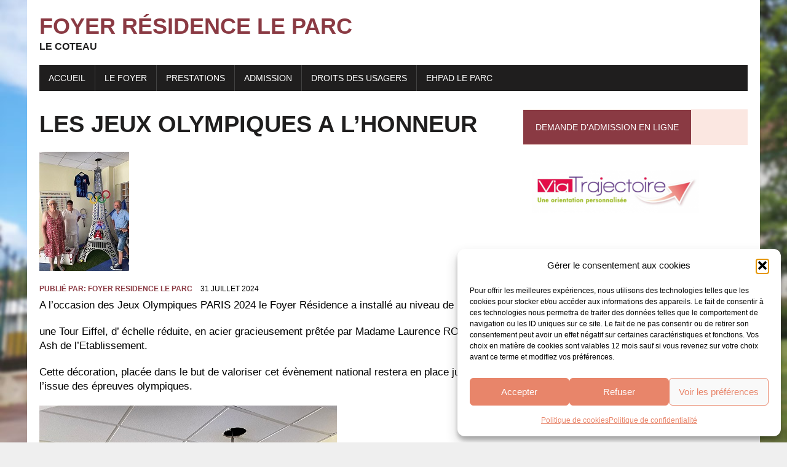

--- FILE ---
content_type: text/html; charset=UTF-8
request_url: https://foyer-residence-leparc.fr/les-jeux-olympiques-a-lhonneur/
body_size: 12667
content:
<!DOCTYPE html>
<html class="no-js" lang="fr-FR">
<head>
<meta charset="UTF-8">
<meta name="viewport" content="width=device-width, initial-scale=1.0">
<link rel="profile" href="http://gmpg.org/xfn/11" />
<meta name='robots' content='index, follow, max-image-preview:large, max-snippet:-1, max-video-preview:-1' />

	<!-- This site is optimized with the Yoast SEO plugin v26.7 - https://yoast.com/wordpress/plugins/seo/ -->
	<title>LES JEUX OLYMPIQUES A L&#039;HONNEUR - Foyer Résidence Le Parc</title>
	<link rel="canonical" href="https://foyer-residence-leparc.fr/les-jeux-olympiques-a-lhonneur/" />
	<meta property="og:locale" content="fr_FR" />
	<meta property="og:type" content="article" />
	<meta property="og:title" content="LES JEUX OLYMPIQUES A L&#039;HONNEUR - Foyer Résidence Le Parc" />
	<meta property="og:description" content="A l&rsquo;occasion des Jeux Olympiques PARIS 2024 le Foyer Résidence a installé au niveau de l&rsquo;accueil une Tour Eiffel, d&rsquo; échelle réduite, en acier gracieusement prêtée par Madame Laurence ROULLET Ash de l&rsquo;Etablissement. Cette décoration,..." />
	<meta property="og:url" content="https://foyer-residence-leparc.fr/les-jeux-olympiques-a-lhonneur/" />
	<meta property="og:site_name" content="Foyer Résidence Le Parc" />
	<meta property="article:published_time" content="2024-07-31T13:59:34+00:00" />
	<meta property="article:modified_time" content="2024-07-31T13:59:50+00:00" />
	<meta property="og:image" content="https://foyer-residence-leparc.fr/wp-content/uploads/2024/07/JO-1.jpg" />
	<meta property="og:image:width" content="146" />
	<meta property="og:image:height" content="194" />
	<meta property="og:image:type" content="image/jpeg" />
	<meta name="author" content="Foyer Residence Le Parc" />
	<meta name="twitter:card" content="summary_large_image" />
	<meta name="twitter:label1" content="Écrit par" />
	<meta name="twitter:data1" content="Foyer Residence Le Parc" />
	<meta name="twitter:label2" content="Durée de lecture estimée" />
	<meta name="twitter:data2" content="1 minute" />
	<script type="application/ld+json" class="yoast-schema-graph">{"@context":"https://schema.org","@graph":[{"@type":"Article","@id":"https://foyer-residence-leparc.fr/les-jeux-olympiques-a-lhonneur/#article","isPartOf":{"@id":"https://foyer-residence-leparc.fr/les-jeux-olympiques-a-lhonneur/"},"author":{"name":"Foyer Residence Le Parc","@id":"https://foyer-residence-leparc.fr/#/schema/person/f2f30681016a292a651bf0b109b19bc0"},"headline":"LES JEUX OLYMPIQUES A L&rsquo;HONNEUR","datePublished":"2024-07-31T13:59:34+00:00","dateModified":"2024-07-31T13:59:50+00:00","mainEntityOfPage":{"@id":"https://foyer-residence-leparc.fr/les-jeux-olympiques-a-lhonneur/"},"wordCount":68,"publisher":{"@id":"https://foyer-residence-leparc.fr/#organization"},"image":{"@id":"https://foyer-residence-leparc.fr/les-jeux-olympiques-a-lhonneur/#primaryimage"},"thumbnailUrl":"https://foyer-residence-leparc.fr/wp-content/uploads/2024/07/JO-1.jpg","articleSection":["Actualités"],"inLanguage":"fr-FR"},{"@type":"WebPage","@id":"https://foyer-residence-leparc.fr/les-jeux-olympiques-a-lhonneur/","url":"https://foyer-residence-leparc.fr/les-jeux-olympiques-a-lhonneur/","name":"LES JEUX OLYMPIQUES A L'HONNEUR - Foyer Résidence Le Parc","isPartOf":{"@id":"https://foyer-residence-leparc.fr/#website"},"primaryImageOfPage":{"@id":"https://foyer-residence-leparc.fr/les-jeux-olympiques-a-lhonneur/#primaryimage"},"image":{"@id":"https://foyer-residence-leparc.fr/les-jeux-olympiques-a-lhonneur/#primaryimage"},"thumbnailUrl":"https://foyer-residence-leparc.fr/wp-content/uploads/2024/07/JO-1.jpg","datePublished":"2024-07-31T13:59:34+00:00","dateModified":"2024-07-31T13:59:50+00:00","breadcrumb":{"@id":"https://foyer-residence-leparc.fr/les-jeux-olympiques-a-lhonneur/#breadcrumb"},"inLanguage":"fr-FR","potentialAction":[{"@type":"ReadAction","target":["https://foyer-residence-leparc.fr/les-jeux-olympiques-a-lhonneur/"]}]},{"@type":"ImageObject","inLanguage":"fr-FR","@id":"https://foyer-residence-leparc.fr/les-jeux-olympiques-a-lhonneur/#primaryimage","url":"https://foyer-residence-leparc.fr/wp-content/uploads/2024/07/JO-1.jpg","contentUrl":"https://foyer-residence-leparc.fr/wp-content/uploads/2024/07/JO-1.jpg","width":146,"height":194},{"@type":"BreadcrumbList","@id":"https://foyer-residence-leparc.fr/les-jeux-olympiques-a-lhonneur/#breadcrumb","itemListElement":[{"@type":"ListItem","position":1,"name":"Accueil","item":"https://foyer-residence-leparc.fr/"},{"@type":"ListItem","position":2,"name":"LES JEUX OLYMPIQUES A L&rsquo;HONNEUR"}]},{"@type":"WebSite","@id":"https://foyer-residence-leparc.fr/#website","url":"https://foyer-residence-leparc.fr/","name":"Foyer Résidence Le Parc","description":"Le coteau","publisher":{"@id":"https://foyer-residence-leparc.fr/#organization"},"potentialAction":[{"@type":"SearchAction","target":{"@type":"EntryPoint","urlTemplate":"https://foyer-residence-leparc.fr/?s={search_term_string}"},"query-input":{"@type":"PropertyValueSpecification","valueRequired":true,"valueName":"search_term_string"}}],"inLanguage":"fr-FR"},{"@type":"Organization","@id":"https://foyer-residence-leparc.fr/#organization","name":"Foyer Résidence Le Parc","url":"https://foyer-residence-leparc.fr/","logo":{"@type":"ImageObject","inLanguage":"fr-FR","@id":"https://foyer-residence-leparc.fr/#/schema/logo/image/","url":"https://foyer-residence-leparc.fr/wp-content/uploads/2023/05/favicon.png","contentUrl":"https://foyer-residence-leparc.fr/wp-content/uploads/2023/05/favicon.png","width":512,"height":512,"caption":"Foyer Résidence Le Parc"},"image":{"@id":"https://foyer-residence-leparc.fr/#/schema/logo/image/"}},{"@type":"Person","@id":"https://foyer-residence-leparc.fr/#/schema/person/f2f30681016a292a651bf0b109b19bc0","name":"Foyer Residence Le Parc","image":{"@type":"ImageObject","inLanguage":"fr-FR","@id":"https://foyer-residence-leparc.fr/#/schema/person/image/","url":"https://secure.gravatar.com/avatar/8434147c718510d29b63b35a70106852a758ff78b36b09b4c985a17064c7e2df?s=96&d=mm&r=g","contentUrl":"https://secure.gravatar.com/avatar/8434147c718510d29b63b35a70106852a758ff78b36b09b4c985a17064c7e2df?s=96&d=mm&r=g","caption":"Foyer Residence Le Parc"}}]}</script>
	<!-- / Yoast SEO plugin. -->


<link rel='dns-prefetch' href='//fonts.googleapis.com' />
<link rel="alternate" type="application/rss+xml" title="Foyer Résidence Le Parc &raquo; Flux" href="https://foyer-residence-leparc.fr/feed/" />
<link rel="alternate" title="oEmbed (JSON)" type="application/json+oembed" href="https://foyer-residence-leparc.fr/wp-json/oembed/1.0/embed?url=https%3A%2F%2Ffoyer-residence-leparc.fr%2Fles-jeux-olympiques-a-lhonneur%2F" />
<link rel="alternate" title="oEmbed (XML)" type="text/xml+oembed" href="https://foyer-residence-leparc.fr/wp-json/oembed/1.0/embed?url=https%3A%2F%2Ffoyer-residence-leparc.fr%2Fles-jeux-olympiques-a-lhonneur%2F&#038;format=xml" />
<style id='wp-img-auto-sizes-contain-inline-css' type='text/css'>
img:is([sizes=auto i],[sizes^="auto," i]){contain-intrinsic-size:3000px 1500px}
/*# sourceURL=wp-img-auto-sizes-contain-inline-css */
</style>
<style id='wp-emoji-styles-inline-css' type='text/css'>

	img.wp-smiley, img.emoji {
		display: inline !important;
		border: none !important;
		box-shadow: none !important;
		height: 1em !important;
		width: 1em !important;
		margin: 0 0.07em !important;
		vertical-align: -0.1em !important;
		background: none !important;
		padding: 0 !important;
	}
/*# sourceURL=wp-emoji-styles-inline-css */
</style>
<style id='wp-block-library-inline-css' type='text/css'>
:root{--wp-block-synced-color:#7a00df;--wp-block-synced-color--rgb:122,0,223;--wp-bound-block-color:var(--wp-block-synced-color);--wp-editor-canvas-background:#ddd;--wp-admin-theme-color:#007cba;--wp-admin-theme-color--rgb:0,124,186;--wp-admin-theme-color-darker-10:#006ba1;--wp-admin-theme-color-darker-10--rgb:0,107,160.5;--wp-admin-theme-color-darker-20:#005a87;--wp-admin-theme-color-darker-20--rgb:0,90,135;--wp-admin-border-width-focus:2px}@media (min-resolution:192dpi){:root{--wp-admin-border-width-focus:1.5px}}.wp-element-button{cursor:pointer}:root .has-very-light-gray-background-color{background-color:#eee}:root .has-very-dark-gray-background-color{background-color:#313131}:root .has-very-light-gray-color{color:#eee}:root .has-very-dark-gray-color{color:#313131}:root .has-vivid-green-cyan-to-vivid-cyan-blue-gradient-background{background:linear-gradient(135deg,#00d084,#0693e3)}:root .has-purple-crush-gradient-background{background:linear-gradient(135deg,#34e2e4,#4721fb 50%,#ab1dfe)}:root .has-hazy-dawn-gradient-background{background:linear-gradient(135deg,#faaca8,#dad0ec)}:root .has-subdued-olive-gradient-background{background:linear-gradient(135deg,#fafae1,#67a671)}:root .has-atomic-cream-gradient-background{background:linear-gradient(135deg,#fdd79a,#004a59)}:root .has-nightshade-gradient-background{background:linear-gradient(135deg,#330968,#31cdcf)}:root .has-midnight-gradient-background{background:linear-gradient(135deg,#020381,#2874fc)}:root{--wp--preset--font-size--normal:16px;--wp--preset--font-size--huge:42px}.has-regular-font-size{font-size:1em}.has-larger-font-size{font-size:2.625em}.has-normal-font-size{font-size:var(--wp--preset--font-size--normal)}.has-huge-font-size{font-size:var(--wp--preset--font-size--huge)}.has-text-align-center{text-align:center}.has-text-align-left{text-align:left}.has-text-align-right{text-align:right}.has-fit-text{white-space:nowrap!important}#end-resizable-editor-section{display:none}.aligncenter{clear:both}.items-justified-left{justify-content:flex-start}.items-justified-center{justify-content:center}.items-justified-right{justify-content:flex-end}.items-justified-space-between{justify-content:space-between}.screen-reader-text{border:0;clip-path:inset(50%);height:1px;margin:-1px;overflow:hidden;padding:0;position:absolute;width:1px;word-wrap:normal!important}.screen-reader-text:focus{background-color:#ddd;clip-path:none;color:#444;display:block;font-size:1em;height:auto;left:5px;line-height:normal;padding:15px 23px 14px;text-decoration:none;top:5px;width:auto;z-index:100000}html :where(.has-border-color){border-style:solid}html :where([style*=border-top-color]){border-top-style:solid}html :where([style*=border-right-color]){border-right-style:solid}html :where([style*=border-bottom-color]){border-bottom-style:solid}html :where([style*=border-left-color]){border-left-style:solid}html :where([style*=border-width]){border-style:solid}html :where([style*=border-top-width]){border-top-style:solid}html :where([style*=border-right-width]){border-right-style:solid}html :where([style*=border-bottom-width]){border-bottom-style:solid}html :where([style*=border-left-width]){border-left-style:solid}html :where(img[class*=wp-image-]){height:auto;max-width:100%}:where(figure){margin:0 0 1em}html :where(.is-position-sticky){--wp-admin--admin-bar--position-offset:var(--wp-admin--admin-bar--height,0px)}@media screen and (max-width:600px){html :where(.is-position-sticky){--wp-admin--admin-bar--position-offset:0px}}

/*# sourceURL=wp-block-library-inline-css */
</style><style id='global-styles-inline-css' type='text/css'>
:root{--wp--preset--aspect-ratio--square: 1;--wp--preset--aspect-ratio--4-3: 4/3;--wp--preset--aspect-ratio--3-4: 3/4;--wp--preset--aspect-ratio--3-2: 3/2;--wp--preset--aspect-ratio--2-3: 2/3;--wp--preset--aspect-ratio--16-9: 16/9;--wp--preset--aspect-ratio--9-16: 9/16;--wp--preset--color--black: #000000;--wp--preset--color--cyan-bluish-gray: #abb8c3;--wp--preset--color--white: #ffffff;--wp--preset--color--pale-pink: #f78da7;--wp--preset--color--vivid-red: #cf2e2e;--wp--preset--color--luminous-vivid-orange: #ff6900;--wp--preset--color--luminous-vivid-amber: #fcb900;--wp--preset--color--light-green-cyan: #7bdcb5;--wp--preset--color--vivid-green-cyan: #00d084;--wp--preset--color--pale-cyan-blue: #8ed1fc;--wp--preset--color--vivid-cyan-blue: #0693e3;--wp--preset--color--vivid-purple: #9b51e0;--wp--preset--gradient--vivid-cyan-blue-to-vivid-purple: linear-gradient(135deg,rgb(6,147,227) 0%,rgb(155,81,224) 100%);--wp--preset--gradient--light-green-cyan-to-vivid-green-cyan: linear-gradient(135deg,rgb(122,220,180) 0%,rgb(0,208,130) 100%);--wp--preset--gradient--luminous-vivid-amber-to-luminous-vivid-orange: linear-gradient(135deg,rgb(252,185,0) 0%,rgb(255,105,0) 100%);--wp--preset--gradient--luminous-vivid-orange-to-vivid-red: linear-gradient(135deg,rgb(255,105,0) 0%,rgb(207,46,46) 100%);--wp--preset--gradient--very-light-gray-to-cyan-bluish-gray: linear-gradient(135deg,rgb(238,238,238) 0%,rgb(169,184,195) 100%);--wp--preset--gradient--cool-to-warm-spectrum: linear-gradient(135deg,rgb(74,234,220) 0%,rgb(151,120,209) 20%,rgb(207,42,186) 40%,rgb(238,44,130) 60%,rgb(251,105,98) 80%,rgb(254,248,76) 100%);--wp--preset--gradient--blush-light-purple: linear-gradient(135deg,rgb(255,206,236) 0%,rgb(152,150,240) 100%);--wp--preset--gradient--blush-bordeaux: linear-gradient(135deg,rgb(254,205,165) 0%,rgb(254,45,45) 50%,rgb(107,0,62) 100%);--wp--preset--gradient--luminous-dusk: linear-gradient(135deg,rgb(255,203,112) 0%,rgb(199,81,192) 50%,rgb(65,88,208) 100%);--wp--preset--gradient--pale-ocean: linear-gradient(135deg,rgb(255,245,203) 0%,rgb(182,227,212) 50%,rgb(51,167,181) 100%);--wp--preset--gradient--electric-grass: linear-gradient(135deg,rgb(202,248,128) 0%,rgb(113,206,126) 100%);--wp--preset--gradient--midnight: linear-gradient(135deg,rgb(2,3,129) 0%,rgb(40,116,252) 100%);--wp--preset--font-size--small: 13px;--wp--preset--font-size--medium: 20px;--wp--preset--font-size--large: 36px;--wp--preset--font-size--x-large: 42px;--wp--preset--spacing--20: 0.44rem;--wp--preset--spacing--30: 0.67rem;--wp--preset--spacing--40: 1rem;--wp--preset--spacing--50: 1.5rem;--wp--preset--spacing--60: 2.25rem;--wp--preset--spacing--70: 3.38rem;--wp--preset--spacing--80: 5.06rem;--wp--preset--shadow--natural: 6px 6px 9px rgba(0, 0, 0, 0.2);--wp--preset--shadow--deep: 12px 12px 50px rgba(0, 0, 0, 0.4);--wp--preset--shadow--sharp: 6px 6px 0px rgba(0, 0, 0, 0.2);--wp--preset--shadow--outlined: 6px 6px 0px -3px rgb(255, 255, 255), 6px 6px rgb(0, 0, 0);--wp--preset--shadow--crisp: 6px 6px 0px rgb(0, 0, 0);}:where(.is-layout-flex){gap: 0.5em;}:where(.is-layout-grid){gap: 0.5em;}body .is-layout-flex{display: flex;}.is-layout-flex{flex-wrap: wrap;align-items: center;}.is-layout-flex > :is(*, div){margin: 0;}body .is-layout-grid{display: grid;}.is-layout-grid > :is(*, div){margin: 0;}:where(.wp-block-columns.is-layout-flex){gap: 2em;}:where(.wp-block-columns.is-layout-grid){gap: 2em;}:where(.wp-block-post-template.is-layout-flex){gap: 1.25em;}:where(.wp-block-post-template.is-layout-grid){gap: 1.25em;}.has-black-color{color: var(--wp--preset--color--black) !important;}.has-cyan-bluish-gray-color{color: var(--wp--preset--color--cyan-bluish-gray) !important;}.has-white-color{color: var(--wp--preset--color--white) !important;}.has-pale-pink-color{color: var(--wp--preset--color--pale-pink) !important;}.has-vivid-red-color{color: var(--wp--preset--color--vivid-red) !important;}.has-luminous-vivid-orange-color{color: var(--wp--preset--color--luminous-vivid-orange) !important;}.has-luminous-vivid-amber-color{color: var(--wp--preset--color--luminous-vivid-amber) !important;}.has-light-green-cyan-color{color: var(--wp--preset--color--light-green-cyan) !important;}.has-vivid-green-cyan-color{color: var(--wp--preset--color--vivid-green-cyan) !important;}.has-pale-cyan-blue-color{color: var(--wp--preset--color--pale-cyan-blue) !important;}.has-vivid-cyan-blue-color{color: var(--wp--preset--color--vivid-cyan-blue) !important;}.has-vivid-purple-color{color: var(--wp--preset--color--vivid-purple) !important;}.has-black-background-color{background-color: var(--wp--preset--color--black) !important;}.has-cyan-bluish-gray-background-color{background-color: var(--wp--preset--color--cyan-bluish-gray) !important;}.has-white-background-color{background-color: var(--wp--preset--color--white) !important;}.has-pale-pink-background-color{background-color: var(--wp--preset--color--pale-pink) !important;}.has-vivid-red-background-color{background-color: var(--wp--preset--color--vivid-red) !important;}.has-luminous-vivid-orange-background-color{background-color: var(--wp--preset--color--luminous-vivid-orange) !important;}.has-luminous-vivid-amber-background-color{background-color: var(--wp--preset--color--luminous-vivid-amber) !important;}.has-light-green-cyan-background-color{background-color: var(--wp--preset--color--light-green-cyan) !important;}.has-vivid-green-cyan-background-color{background-color: var(--wp--preset--color--vivid-green-cyan) !important;}.has-pale-cyan-blue-background-color{background-color: var(--wp--preset--color--pale-cyan-blue) !important;}.has-vivid-cyan-blue-background-color{background-color: var(--wp--preset--color--vivid-cyan-blue) !important;}.has-vivid-purple-background-color{background-color: var(--wp--preset--color--vivid-purple) !important;}.has-black-border-color{border-color: var(--wp--preset--color--black) !important;}.has-cyan-bluish-gray-border-color{border-color: var(--wp--preset--color--cyan-bluish-gray) !important;}.has-white-border-color{border-color: var(--wp--preset--color--white) !important;}.has-pale-pink-border-color{border-color: var(--wp--preset--color--pale-pink) !important;}.has-vivid-red-border-color{border-color: var(--wp--preset--color--vivid-red) !important;}.has-luminous-vivid-orange-border-color{border-color: var(--wp--preset--color--luminous-vivid-orange) !important;}.has-luminous-vivid-amber-border-color{border-color: var(--wp--preset--color--luminous-vivid-amber) !important;}.has-light-green-cyan-border-color{border-color: var(--wp--preset--color--light-green-cyan) !important;}.has-vivid-green-cyan-border-color{border-color: var(--wp--preset--color--vivid-green-cyan) !important;}.has-pale-cyan-blue-border-color{border-color: var(--wp--preset--color--pale-cyan-blue) !important;}.has-vivid-cyan-blue-border-color{border-color: var(--wp--preset--color--vivid-cyan-blue) !important;}.has-vivid-purple-border-color{border-color: var(--wp--preset--color--vivid-purple) !important;}.has-vivid-cyan-blue-to-vivid-purple-gradient-background{background: var(--wp--preset--gradient--vivid-cyan-blue-to-vivid-purple) !important;}.has-light-green-cyan-to-vivid-green-cyan-gradient-background{background: var(--wp--preset--gradient--light-green-cyan-to-vivid-green-cyan) !important;}.has-luminous-vivid-amber-to-luminous-vivid-orange-gradient-background{background: var(--wp--preset--gradient--luminous-vivid-amber-to-luminous-vivid-orange) !important;}.has-luminous-vivid-orange-to-vivid-red-gradient-background{background: var(--wp--preset--gradient--luminous-vivid-orange-to-vivid-red) !important;}.has-very-light-gray-to-cyan-bluish-gray-gradient-background{background: var(--wp--preset--gradient--very-light-gray-to-cyan-bluish-gray) !important;}.has-cool-to-warm-spectrum-gradient-background{background: var(--wp--preset--gradient--cool-to-warm-spectrum) !important;}.has-blush-light-purple-gradient-background{background: var(--wp--preset--gradient--blush-light-purple) !important;}.has-blush-bordeaux-gradient-background{background: var(--wp--preset--gradient--blush-bordeaux) !important;}.has-luminous-dusk-gradient-background{background: var(--wp--preset--gradient--luminous-dusk) !important;}.has-pale-ocean-gradient-background{background: var(--wp--preset--gradient--pale-ocean) !important;}.has-electric-grass-gradient-background{background: var(--wp--preset--gradient--electric-grass) !important;}.has-midnight-gradient-background{background: var(--wp--preset--gradient--midnight) !important;}.has-small-font-size{font-size: var(--wp--preset--font-size--small) !important;}.has-medium-font-size{font-size: var(--wp--preset--font-size--medium) !important;}.has-large-font-size{font-size: var(--wp--preset--font-size--large) !important;}.has-x-large-font-size{font-size: var(--wp--preset--font-size--x-large) !important;}
/*# sourceURL=global-styles-inline-css */
</style>

<style id='classic-theme-styles-inline-css' type='text/css'>
/*! This file is auto-generated */
.wp-block-button__link{color:#fff;background-color:#32373c;border-radius:9999px;box-shadow:none;text-decoration:none;padding:calc(.667em + 2px) calc(1.333em + 2px);font-size:1.125em}.wp-block-file__button{background:#32373c;color:#fff;text-decoration:none}
/*# sourceURL=/wp-includes/css/classic-themes.min.css */
</style>
<link rel='stylesheet' id='cmplz-general-css' href='https://foyer-residence-leparc.fr/wp-content/plugins/complianz-gdpr/assets/css/cookieblocker.min.css?ver=1767111342' type='text/css' media='all' />
<link rel='stylesheet' id='mh-google-fonts-css' href='https://fonts.googleapis.com/css?family=Oswald:400,700,300|PT+Serif:400,400italic,700,700italic' type='text/css' media='all' />
<link rel='stylesheet' id='mh-font-awesome-css' href='https://foyer-residence-leparc.fr/wp-content/themes/mh-newsdesk-lite/includes/font-awesome.min.css' type='text/css' media='all' />
<link rel='stylesheet' id='mh-style-css' href='https://foyer-residence-leparc.fr/wp-content/themes/mh-newsdesk-lite/style.css?ver=6.9' type='text/css' media='all' />
<link rel='stylesheet' id='wp-block-paragraph-css' href='https://foyer-residence-leparc.fr/wp-includes/blocks/paragraph/style.min.css?ver=6.9' type='text/css' media='all' />
<link rel='stylesheet' id='wp-block-image-css' href='https://foyer-residence-leparc.fr/wp-includes/blocks/image/style.min.css?ver=6.9' type='text/css' media='all' />
<script type="text/javascript" src="https://foyer-residence-leparc.fr/wp-includes/js/jquery/jquery.min.js?ver=3.7.1" id="jquery-core-js"></script>
<script type="text/javascript" src="https://foyer-residence-leparc.fr/wp-includes/js/jquery/jquery-migrate.min.js?ver=3.4.1" id="jquery-migrate-js"></script>
<script type="text/javascript" src="https://foyer-residence-leparc.fr/wp-content/themes/mh-newsdesk-lite/js/scripts.js?ver=6.9" id="mh-scripts-js"></script>
<link rel="https://api.w.org/" href="https://foyer-residence-leparc.fr/wp-json/" /><link rel="alternate" title="JSON" type="application/json" href="https://foyer-residence-leparc.fr/wp-json/wp/v2/posts/596" /><link rel="EditURI" type="application/rsd+xml" title="RSD" href="https://foyer-residence-leparc.fr/xmlrpc.php?rsd" />
<meta name="generator" content="WordPress 6.9" />
<link rel='shortlink' href='https://foyer-residence-leparc.fr/?p=596' />
			<style>.cmplz-hidden {
					display: none !important;
				}</style><!--[if lt IE 9]>
<script src="https://foyer-residence-leparc.fr/wp-content/themes/mh-newsdesk-lite/js/css3-mediaqueries.js"></script>
<![endif]-->
<style type="text/css" id="custom-background-css">
body.custom-background { background-image: url("https://foyer-residence-leparc.fr/wp-content/uploads/2023/05/background.jpg"); background-position: center center; background-size: cover; background-repeat: no-repeat; background-attachment: fixed; }
</style>
	<link rel="icon" href="https://foyer-residence-leparc.fr/wp-content/uploads/2023/05/cropped-favicon-32x32.png" sizes="32x32" />
<link rel="icon" href="https://foyer-residence-leparc.fr/wp-content/uploads/2023/05/cropped-favicon-192x192.png" sizes="192x192" />
<link rel="apple-touch-icon" href="https://foyer-residence-leparc.fr/wp-content/uploads/2023/05/cropped-favicon-180x180.png" />
<meta name="msapplication-TileImage" content="https://foyer-residence-leparc.fr/wp-content/uploads/2023/05/cropped-favicon-270x270.png" />
<!-- Google tag (gtag.js) -->
<script type="text/plain" data-service="google-analytics" data-category="statistics" async data-cmplz-src="https://www.googletagmanager.com/gtag/js?id=G-9703S6T51C"></script>
<script>
  window.dataLayer = window.dataLayer || [];
  function gtag(){dataLayer.push(arguments);}
  gtag('js', new Date());

  gtag('config', 'G-9703S6T51C');
</script>
</head>
<body data-cmplz=1 class="wp-singular post-template-default single single-post postid-596 single-format-standard custom-background wp-theme-mh-newsdesk-lite mh-right-sb">
<div id="mh-wrapper">
<header class="mh-header">
	<div class="header-wrap mh-clearfix">
		<a href="https://foyer-residence-leparc.fr/" title="Foyer Résidence Le Parc" rel="home">
<div class="logo-wrap" role="banner">
<div class="logo">
<h1 class="logo-title">Foyer Résidence Le Parc</h1>
<h2 class="logo-tagline">Le coteau</h2>
</div>
</div>
</a>
	</div>
	<div class="header-menu mh-clearfix">
		<nav class="main-nav mh-clearfix">
			<div class="menu-principal-container"><ul id="menu-principal" class="menu"><li id="menu-item-23" class="menu-item menu-item-type-post_type menu-item-object-page menu-item-home menu-item-23"><a href="https://foyer-residence-leparc.fr/">Accueil</a></li>
<li id="menu-item-26" class="menu-item menu-item-type-custom menu-item-object-custom menu-item-has-children menu-item-26"><a>Le Foyer</a>
<ul class="sub-menu">
	<li id="menu-item-25" class="menu-item menu-item-type-post_type menu-item-object-page menu-item-25"><a href="https://foyer-residence-leparc.fr/presentation/">Présentation</a></li>
	<li id="menu-item-29" class="menu-item menu-item-type-post_type menu-item-object-page menu-item-29"><a href="https://foyer-residence-leparc.fr/situation-geographique/">Situation géographique</a></li>
	<li id="menu-item-35" class="menu-item menu-item-type-post_type menu-item-object-page menu-item-35"><a href="https://foyer-residence-leparc.fr/mission-et-organisation/">Mission et organisation</a></li>
	<li id="menu-item-40" class="menu-item menu-item-type-post_type menu-item-object-page menu-item-40"><a href="https://foyer-residence-leparc.fr/ressources-humaines/">Ressources humaines</a></li>
	<li id="menu-item-322" class="menu-item menu-item-type-post_type menu-item-object-page menu-item-322"><a href="https://foyer-residence-leparc.fr/foyer-residence-du-parc-en-image/">LE FOYER RESIDENCE EN IMAGE</a></li>
</ul>
</li>
<li id="menu-item-47" class="menu-item menu-item-type-custom menu-item-object-custom menu-item-has-children menu-item-47"><a>Prestations</a>
<ul class="sub-menu">
	<li id="menu-item-48" class="menu-item menu-item-type-post_type menu-item-object-page menu-item-48"><a href="https://foyer-residence-leparc.fr/les-logements/">Les logements</a></li>
	<li id="menu-item-53" class="menu-item menu-item-type-post_type menu-item-object-page menu-item-53"><a href="https://foyer-residence-leparc.fr/les-repas/">Les repas</a></li>
	<li id="menu-item-56" class="menu-item menu-item-type-post_type menu-item-object-page menu-item-56"><a href="https://foyer-residence-leparc.fr/les-services/">Les services</a></li>
	<li id="menu-item-80" class="menu-item menu-item-type-post_type menu-item-object-page menu-item-80"><a href="https://foyer-residence-leparc.fr/animation-et-vie-sociale/">Animation et vie sociale</a></li>
</ul>
</li>
<li id="menu-item-83" class="menu-item menu-item-type-custom menu-item-object-custom menu-item-has-children menu-item-83"><a>Admission</a>
<ul class="sub-menu">
	<li id="menu-item-84" class="menu-item menu-item-type-post_type menu-item-object-page menu-item-84"><a href="https://foyer-residence-leparc.fr/formalites-dadmission/">Formalités d’admission</a></li>
	<li id="menu-item-87" class="menu-item menu-item-type-post_type menu-item-object-page menu-item-87"><a href="https://foyer-residence-leparc.fr/tarifs/">Tarifs 2025</a></li>
	<li id="menu-item-90" class="menu-item menu-item-type-post_type menu-item-object-page menu-item-90"><a href="https://foyer-residence-leparc.fr/aides/">Aides</a></li>
</ul>
</li>
<li id="menu-item-94" class="menu-item menu-item-type-custom menu-item-object-custom menu-item-has-children menu-item-94"><a>Droits des usagers</a>
<ul class="sub-menu">
	<li id="menu-item-178" class="menu-item menu-item-type-post_type menu-item-object-page menu-item-178"><a href="https://foyer-residence-leparc.fr/conseil-de-la-vie-sociale/">Conseil de la vie sociale</a></li>
	<li id="menu-item-93" class="menu-item menu-item-type-post_type menu-item-object-page menu-item-93"><a href="https://foyer-residence-leparc.fr/association-loisirs-du-parc/">Association Loisirs du Parc</a></li>
</ul>
</li>
<li id="menu-item-95" class="menu-item menu-item-type-custom menu-item-object-custom menu-item-95"><a target="_blank" href="https://ehpad-leparc.fr/">Ehpad Le Parc</a></li>
</ul></div>		</nav>
	</div>
</header><div class="mh-section mh-group">
	<div id="main-content" class="mh-content"><article id="post-596" class="post-596 post type-post status-publish format-standard has-post-thumbnail hentry category-actualites">
	<header class="entry-header mh-clearfix">
		<h1 class="entry-title">LES JEUX OLYMPIQUES A L&rsquo;HONNEUR</h1>
			</header>
	
<figure class="entry-thumbnail">
<img width="146" height="194" src="https://foyer-residence-leparc.fr/wp-content/uploads/2024/07/JO-1.jpg" class="attachment-content-single size-content-single wp-post-image" alt="" decoding="async" /></figure>
	<p class="entry-meta">
<span class="entry-meta-author vcard author">Publié par: <a class="fn" href="https://foyer-residence-leparc.fr/author/foyer-residence-le-parc/">Foyer Residence Le Parc</a></span>
<span class="entry-meta-date updated">31 juillet 2024</span>
</p>
	<div class="entry-content mh-clearfix">
		
<p>A l&rsquo;occasion des Jeux Olympiques PARIS 2024 le Foyer Résidence a installé au niveau de l&rsquo;accueil</p>



<p>une Tour Eiffel, d&rsquo; échelle réduite, en acier gracieusement prêtée par Madame Laurence ROULLET Ash de l&rsquo;Etablissement.</p>



<p>Cette décoration, placée dans le but de valoriser cet évènement national restera en place jusqu&rsquo;à l&rsquo;issue des épreuves olympiques.</p>



<figure class="wp-block-image size-full"><img decoding="async" width="484" height="646" src="https://foyer-residence-leparc.fr/wp-content/uploads/2024/07/JO.jpg" alt="" class="wp-image-597" srcset="https://foyer-residence-leparc.fr/wp-content/uploads/2024/07/JO.jpg 484w, https://foyer-residence-leparc.fr/wp-content/uploads/2024/07/JO-225x300.jpg 225w" sizes="(max-width: 484px) 100vw, 484px" /></figure>
	</div>
</article><nav class="post-nav-wrap" role="navigation">
<ul class="post-nav mh-clearfix">
<li class="post-nav-prev">
<a href="https://foyer-residence-leparc.fr/participation-au-programme-esms-numerique/" rel="prev"><i class="fa fa-chevron-left"></i>Article précédent</a></li>
<li class="post-nav-next">
<a href="https://foyer-residence-leparc.fr/arrivee-dune-nouvelle-direction/" rel="next">Article suivant<i class="fa fa-chevron-right"></i></a></li>
</ul>
</nav>
	</div>
	<aside class="mh-sidebar">
	<div id="text-2" class="sb-widget mh-clearfix widget_text"><h4 class="widget-title"><span>Demande d&rsquo;admission en ligne</span></h4>			<div class="textwidget"><p><a href="https://trajectoire.sante-ra.fr/Trajectoire/" target="_blank" rel="noopener"><img loading="lazy" decoding="async" class="alignnone size-full wp-image-9" src="https://foyer-residence-leparc.fr/wp-content/uploads/2023/05/via_trajectoire.png" alt="" width="300" height="105" /></a></p>
</div>
		</div><div id="text-3" class="sb-widget mh-clearfix widget_text"><h4 class="widget-title"><span>Le Foyer résidence</span></h4>			<div class="textwidget"><h2 class="item-title">HORAIRES ACCUEIL / SECRETARIAT</h2>
<p>Du lundi au  vendredi de 9h à 17h.</p>
<p><strong>Coordonnées :</strong> 61 rue Anatole France – 42120 LE COTEAU</p>
<p><strong>Tél</strong> : <a href="tel:0477681913">04 77 68 19 13</a></p>
</div>
		</div><div id="mh_newsdesk_lite_custom_posts-2" class="sb-widget mh-clearfix mh_newsdesk_lite_custom_posts"><h4 class="widget-title"><span><a href="https://foyer-residence-leparc.fr/category/actualites/" class="widget-title-link">Dernières actualités</a></span></h4>		<div class="mh-cp-widget mh-clearfix">				<article class="cp-wrap cp-small mh-clearfix">
					<div class="cp-thumb-small">
						<a href="https://foyer-residence-leparc.fr/le-foyer-residence-du-parc-vous-souhaite-une-belle-et-heureuse-annee-2026/" title="Le Foyer Résidence du Parc vous souhaite une belle et heureuse Année 2026"><img width="120" height="67" src="https://foyer-residence-leparc.fr/wp-content/uploads/2025/12/Bonne-annee-2026_page-0001-120x67.jpg" class="attachment-cp-thumb-small size-cp-thumb-small wp-post-image" alt="" decoding="async" loading="lazy" srcset="https://foyer-residence-leparc.fr/wp-content/uploads/2025/12/Bonne-annee-2026_page-0001-120x67.jpg 120w, https://foyer-residence-leparc.fr/wp-content/uploads/2025/12/Bonne-annee-2026_page-0001-777x437.jpg 777w, https://foyer-residence-leparc.fr/wp-content/uploads/2025/12/Bonne-annee-2026_page-0001-260x146.jpg 260w" sizes="auto, (max-width: 120px) 100vw, 120px" /></a>
					</div>
					<p class="entry-meta"><span class="updated">31 décembre 2025</span></p>
					<h3 class="cp-title-small"><a href="https://foyer-residence-leparc.fr/le-foyer-residence-du-parc-vous-souhaite-une-belle-et-heureuse-annee-2026/" title="Le Foyer Résidence du Parc vous souhaite une belle et heureuse Année 2026" rel="bookmark">Le Foyer Résidence du Parc vous souhaite une belle et heureuse Année 2026</a></h3>
				</article>
				<hr class="mh-separator">				<article class="cp-wrap cp-small mh-clearfix">
					<div class="cp-thumb-small">
						<a href="https://foyer-residence-leparc.fr/vente-de-noel-au-foyer-residence/" title="Le 21 Novembre 2025 de 10h00  à 17h00                                 VENTE DE NOEL"><img width="120" height="67" src="https://foyer-residence-leparc.fr/wp-content/uploads/2025/11/PHOTO-COURONNE-DE-NOEL-120x67.jpg" class="attachment-cp-thumb-small size-cp-thumb-small wp-post-image" alt="" decoding="async" loading="lazy" srcset="https://foyer-residence-leparc.fr/wp-content/uploads/2025/11/PHOTO-COURONNE-DE-NOEL-120x67.jpg 120w, https://foyer-residence-leparc.fr/wp-content/uploads/2025/11/PHOTO-COURONNE-DE-NOEL-777x437.jpg 777w, https://foyer-residence-leparc.fr/wp-content/uploads/2025/11/PHOTO-COURONNE-DE-NOEL-260x146.jpg 260w" sizes="auto, (max-width: 120px) 100vw, 120px" /></a>
					</div>
					<p class="entry-meta"><span class="updated">14 novembre 2025</span></p>
					<h3 class="cp-title-small"><a href="https://foyer-residence-leparc.fr/vente-de-noel-au-foyer-residence/" title="Le 21 Novembre 2025 de 10h00  à 17h00                                 VENTE DE NOEL" rel="bookmark">Le 21 Novembre 2025 de 10h00  à 17h00                                 VENTE DE NOEL</a></h3>
				</article>
				<hr class="mh-separator">				<article class="cp-wrap cp-small mh-clearfix">
					<div class="cp-thumb-small">
						<a href="https://foyer-residence-leparc.fr/octobre-rose/" title="Octobre Rose"><img width="120" height="67" src="https://foyer-residence-leparc.fr/wp-content/uploads/2025/10/ruban-rose_page-0001-120x67.jpg" class="attachment-cp-thumb-small size-cp-thumb-small wp-post-image" alt="" decoding="async" loading="lazy" srcset="https://foyer-residence-leparc.fr/wp-content/uploads/2025/10/ruban-rose_page-0001-120x67.jpg 120w, https://foyer-residence-leparc.fr/wp-content/uploads/2025/10/ruban-rose_page-0001-777x437.jpg 777w, https://foyer-residence-leparc.fr/wp-content/uploads/2025/10/ruban-rose_page-0001-260x146.jpg 260w" sizes="auto, (max-width: 120px) 100vw, 120px" /></a>
					</div>
					<p class="entry-meta"><span class="updated">8 octobre 2025</span></p>
					<h3 class="cp-title-small"><a href="https://foyer-residence-leparc.fr/octobre-rose/" title="Octobre Rose" rel="bookmark">Octobre Rose</a></h3>
				</article>
				<hr class="mh-separator">				<article class="cp-wrap cp-small mh-clearfix">
					<div class="cp-thumb-small">
						<a href="https://foyer-residence-leparc.fr/les-liens-intergenerationnels-par-la-chanson/" title="Les liens intergénérationnels par la chanson"><img width="120" height="67" src="https://foyer-residence-leparc.fr/wp-content/uploads/2025/06/Doc5_page-0001-120x67.jpg" class="attachment-cp-thumb-small size-cp-thumb-small wp-post-image" alt="" decoding="async" loading="lazy" srcset="https://foyer-residence-leparc.fr/wp-content/uploads/2025/06/Doc5_page-0001-120x67.jpg 120w, https://foyer-residence-leparc.fr/wp-content/uploads/2025/06/Doc5_page-0001-777x437.jpg 777w, https://foyer-residence-leparc.fr/wp-content/uploads/2025/06/Doc5_page-0001-260x146.jpg 260w" sizes="auto, (max-width: 120px) 100vw, 120px" /></a>
					</div>
					<p class="entry-meta"><span class="updated">10 juin 2025</span></p>
					<h3 class="cp-title-small"><a href="https://foyer-residence-leparc.fr/les-liens-intergenerationnels-par-la-chanson/" title="Les liens intergénérationnels par la chanson" rel="bookmark">Les liens intergénérationnels par la chanson</a></h3>
				</article>
				<hr class="mh-separator">				<article class="cp-wrap cp-small mh-clearfix">
					<div class="cp-thumb-small">
						<a href="https://foyer-residence-leparc.fr/tu-es-jeune-tu-nas-rien-vecu/" title="Tu es jeune, tu n&rsquo;as rien vécu &#8230;"><img src="https://foyer-residence-leparc.fr/wp-content/themes/mh-newsdesk-lite/images/placeholder-thumb-small.jpg" alt="No Image" /></a>
					</div>
					<p class="entry-meta"><span class="updated">19 mars 2025</span></p>
					<h3 class="cp-title-small"><a href="https://foyer-residence-leparc.fr/tu-es-jeune-tu-nas-rien-vecu/" title="Tu es jeune, tu n&rsquo;as rien vécu &#8230;" rel="bookmark">Tu es jeune, tu n&rsquo;as rien vécu &#8230;</a></h3>
				</article>
				<hr class="mh-separator">		</div></div></aside></div>
</div>
<footer class="mh-footer">
	<div class="wrapper-inner">
		<p class="copyright">Copyright 2026 | FOYER RÉSIDENCE LE PARC - Tous droits reserves| <a href= "/mentions-legales/" title= »Mentions Légales »>Mentions Légales</a> | <a href= "/politique-de-confidentialite/" title= »Politique de confidentialite »>Politique de confidentialité</a></p>
	</div>
</footer>
<script type="speculationrules">
{"prefetch":[{"source":"document","where":{"and":[{"href_matches":"/*"},{"not":{"href_matches":["/wp-*.php","/wp-admin/*","/wp-content/uploads/*","/wp-content/*","/wp-content/plugins/*","/wp-content/themes/mh-newsdesk-lite/*","/*\\?(.+)"]}},{"not":{"selector_matches":"a[rel~=\"nofollow\"]"}},{"not":{"selector_matches":".no-prefetch, .no-prefetch a"}}]},"eagerness":"conservative"}]}
</script>

<!-- Consent Management powered by Complianz | GDPR/CCPA Cookie Consent https://wordpress.org/plugins/complianz-gdpr -->
<div id="cmplz-cookiebanner-container"><div class="cmplz-cookiebanner cmplz-hidden banner-1 bottom-right-view-preferences optin cmplz-bottom-right cmplz-categories-type-view-preferences" aria-modal="true" data-nosnippet="true" role="dialog" aria-live="polite" aria-labelledby="cmplz-header-1-optin" aria-describedby="cmplz-message-1-optin">
	<div class="cmplz-header">
		<div class="cmplz-logo"></div>
		<div class="cmplz-title" id="cmplz-header-1-optin">Gérer le consentement aux cookies</div>
		<div class="cmplz-close" tabindex="0" role="button" aria-label="Fermer la boîte de dialogue">
			<svg aria-hidden="true" focusable="false" data-prefix="fas" data-icon="times" class="svg-inline--fa fa-times fa-w-11" role="img" xmlns="http://www.w3.org/2000/svg" viewBox="0 0 352 512"><path fill="currentColor" d="M242.72 256l100.07-100.07c12.28-12.28 12.28-32.19 0-44.48l-22.24-22.24c-12.28-12.28-32.19-12.28-44.48 0L176 189.28 75.93 89.21c-12.28-12.28-32.19-12.28-44.48 0L9.21 111.45c-12.28 12.28-12.28 32.19 0 44.48L109.28 256 9.21 356.07c-12.28 12.28-12.28 32.19 0 44.48l22.24 22.24c12.28 12.28 32.2 12.28 44.48 0L176 322.72l100.07 100.07c12.28 12.28 32.2 12.28 44.48 0l22.24-22.24c12.28-12.28 12.28-32.19 0-44.48L242.72 256z"></path></svg>
		</div>
	</div>

	<div class="cmplz-divider cmplz-divider-header"></div>
	<div class="cmplz-body">
		<div class="cmplz-message" id="cmplz-message-1-optin">Pour offrir les meilleures expériences, nous utilisons des technologies telles que les cookies pour stocker et/ou accéder aux informations des appareils. Le fait de consentir à ces technologies nous permettra de traiter des données telles que le comportement de navigation ou les ID uniques sur ce site. Le fait de ne pas consentir ou de retirer son consentement peut avoir un effet négatif sur certaines caractéristiques et fonctions. Vos choix en matière de cookies sont valables 12 mois sauf si vous revenez sur votre choix avant ce terme et modifiez vos préférences.</div>
		<!-- categories start -->
		<div class="cmplz-categories">
			<details class="cmplz-category cmplz-functional" >
				<summary>
						<span class="cmplz-category-header">
							<span class="cmplz-category-title">Fonctionnel</span>
							<span class='cmplz-always-active'>
								<span class="cmplz-banner-checkbox">
									<input type="checkbox"
										   id="cmplz-functional-optin"
										   data-category="cmplz_functional"
										   class="cmplz-consent-checkbox cmplz-functional"
										   size="40"
										   value="1"/>
									<label class="cmplz-label" for="cmplz-functional-optin"><span class="screen-reader-text">Fonctionnel</span></label>
								</span>
								Toujours activé							</span>
							<span class="cmplz-icon cmplz-open">
								<svg xmlns="http://www.w3.org/2000/svg" viewBox="0 0 448 512"  height="18" ><path d="M224 416c-8.188 0-16.38-3.125-22.62-9.375l-192-192c-12.5-12.5-12.5-32.75 0-45.25s32.75-12.5 45.25 0L224 338.8l169.4-169.4c12.5-12.5 32.75-12.5 45.25 0s12.5 32.75 0 45.25l-192 192C240.4 412.9 232.2 416 224 416z"/></svg>
							</span>
						</span>
				</summary>
				<div class="cmplz-description">
					<span class="cmplz-description-functional">Le stockage ou l’accès technique est strictement nécessaire dans la finalité d’intérêt légitime de permettre l’utilisation d’un service spécifique explicitement demandé par l’abonné ou l’utilisateur, ou dans le seul but d’effectuer la transmission d’une communication sur un réseau de communications électroniques.</span>
				</div>
			</details>

			<details class="cmplz-category cmplz-preferences" >
				<summary>
						<span class="cmplz-category-header">
							<span class="cmplz-category-title">Préférences</span>
							<span class="cmplz-banner-checkbox">
								<input type="checkbox"
									   id="cmplz-preferences-optin"
									   data-category="cmplz_preferences"
									   class="cmplz-consent-checkbox cmplz-preferences"
									   size="40"
									   value="1"/>
								<label class="cmplz-label" for="cmplz-preferences-optin"><span class="screen-reader-text">Préférences</span></label>
							</span>
							<span class="cmplz-icon cmplz-open">
								<svg xmlns="http://www.w3.org/2000/svg" viewBox="0 0 448 512"  height="18" ><path d="M224 416c-8.188 0-16.38-3.125-22.62-9.375l-192-192c-12.5-12.5-12.5-32.75 0-45.25s32.75-12.5 45.25 0L224 338.8l169.4-169.4c12.5-12.5 32.75-12.5 45.25 0s12.5 32.75 0 45.25l-192 192C240.4 412.9 232.2 416 224 416z"/></svg>
							</span>
						</span>
				</summary>
				<div class="cmplz-description">
					<span class="cmplz-description-preferences">Le stockage ou l’accès technique est nécessaire dans la finalité d’intérêt légitime de stocker des préférences qui ne sont pas demandées par l’abonné ou la personne utilisant le service.</span>
				</div>
			</details>

			<details class="cmplz-category cmplz-statistics" >
				<summary>
						<span class="cmplz-category-header">
							<span class="cmplz-category-title">Statistiques</span>
							<span class="cmplz-banner-checkbox">
								<input type="checkbox"
									   id="cmplz-statistics-optin"
									   data-category="cmplz_statistics"
									   class="cmplz-consent-checkbox cmplz-statistics"
									   size="40"
									   value="1"/>
								<label class="cmplz-label" for="cmplz-statistics-optin"><span class="screen-reader-text">Statistiques</span></label>
							</span>
							<span class="cmplz-icon cmplz-open">
								<svg xmlns="http://www.w3.org/2000/svg" viewBox="0 0 448 512"  height="18" ><path d="M224 416c-8.188 0-16.38-3.125-22.62-9.375l-192-192c-12.5-12.5-12.5-32.75 0-45.25s32.75-12.5 45.25 0L224 338.8l169.4-169.4c12.5-12.5 32.75-12.5 45.25 0s12.5 32.75 0 45.25l-192 192C240.4 412.9 232.2 416 224 416z"/></svg>
							</span>
						</span>
				</summary>
				<div class="cmplz-description">
					<span class="cmplz-description-statistics">Le stockage ou l’accès technique qui est utilisé exclusivement à des fins statistiques.</span>
					<span class="cmplz-description-statistics-anonymous">Le stockage ou l’accès technique qui est utilisé exclusivement dans des finalités statistiques anonymes. En l’absence d’une assignation à comparaître, d’une conformité volontaire de la part de votre fournisseur d’accès à internet ou d’enregistrements supplémentaires provenant d’une tierce partie, les informations stockées ou extraites à cette seule fin ne peuvent généralement pas être utilisées pour vous identifier.</span>
				</div>
			</details>
			<details class="cmplz-category cmplz-marketing" >
				<summary>
						<span class="cmplz-category-header">
							<span class="cmplz-category-title">Marketing</span>
							<span class="cmplz-banner-checkbox">
								<input type="checkbox"
									   id="cmplz-marketing-optin"
									   data-category="cmplz_marketing"
									   class="cmplz-consent-checkbox cmplz-marketing"
									   size="40"
									   value="1"/>
								<label class="cmplz-label" for="cmplz-marketing-optin"><span class="screen-reader-text">Marketing</span></label>
							</span>
							<span class="cmplz-icon cmplz-open">
								<svg xmlns="http://www.w3.org/2000/svg" viewBox="0 0 448 512"  height="18" ><path d="M224 416c-8.188 0-16.38-3.125-22.62-9.375l-192-192c-12.5-12.5-12.5-32.75 0-45.25s32.75-12.5 45.25 0L224 338.8l169.4-169.4c12.5-12.5 32.75-12.5 45.25 0s12.5 32.75 0 45.25l-192 192C240.4 412.9 232.2 416 224 416z"/></svg>
							</span>
						</span>
				</summary>
				<div class="cmplz-description">
					<span class="cmplz-description-marketing">Le stockage ou l’accès technique est nécessaire pour créer des profils d’utilisateurs afin d’envoyer des publicités, ou pour suivre l’utilisateur sur un site web ou sur plusieurs sites web ayant des finalités marketing similaires.</span>
				</div>
			</details>
		</div><!-- categories end -->
			</div>

	<div class="cmplz-links cmplz-information">
		<ul>
			<li><a class="cmplz-link cmplz-manage-options cookie-statement" href="#" data-relative_url="#cmplz-manage-consent-container">Gérer les options</a></li>
			<li><a class="cmplz-link cmplz-manage-third-parties cookie-statement" href="#" data-relative_url="#cmplz-cookies-overview">Gérer les services</a></li>
			<li><a class="cmplz-link cmplz-manage-vendors tcf cookie-statement" href="#" data-relative_url="#cmplz-tcf-wrapper">Gérer {vendor_count} fournisseurs</a></li>
			<li><a class="cmplz-link cmplz-external cmplz-read-more-purposes tcf" target="_blank" rel="noopener noreferrer nofollow" href="https://cookiedatabase.org/tcf/purposes/" aria-label="En savoir plus sur les finalités de TCF de la base de données de cookies">En savoir plus sur ces finalités</a></li>
		</ul>
			</div>

	<div class="cmplz-divider cmplz-footer"></div>

	<div class="cmplz-buttons">
		<button class="cmplz-btn cmplz-accept">Accepter</button>
		<button class="cmplz-btn cmplz-deny">Refuser</button>
		<button class="cmplz-btn cmplz-view-preferences">Voir les préférences</button>
		<button class="cmplz-btn cmplz-save-preferences">Enregistrer les préférences</button>
		<a class="cmplz-btn cmplz-manage-options tcf cookie-statement" href="#" data-relative_url="#cmplz-manage-consent-container">Voir les préférences</a>
			</div>

	
	<div class="cmplz-documents cmplz-links">
		<ul>
			<li><a class="cmplz-link cookie-statement" href="#" data-relative_url="">{title}</a></li>
			<li><a class="cmplz-link privacy-statement" href="#" data-relative_url="">{title}</a></li>
			<li><a class="cmplz-link impressum" href="#" data-relative_url="">{title}</a></li>
		</ul>
			</div>
</div>
</div>
					<div id="cmplz-manage-consent" data-nosnippet="true"><button class="cmplz-btn cmplz-hidden cmplz-manage-consent manage-consent-1">Gérer le consentement</button>

</div><script type="text/javascript" id="cmplz-cookiebanner-js-extra">
/* <![CDATA[ */
var complianz = {"prefix":"cmplz_","user_banner_id":"1","set_cookies":[],"block_ajax_content":"","banner_version":"17","version":"7.4.4.2","store_consent":"","do_not_track_enabled":"1","consenttype":"optin","region":"eu","geoip":"","dismiss_timeout":"","disable_cookiebanner":"","soft_cookiewall":"","dismiss_on_scroll":"","cookie_expiry":"365","url":"https://foyer-residence-leparc.fr/wp-json/complianz/v1/","locale":"lang=fr&locale=fr_FR","set_cookies_on_root":"","cookie_domain":"","current_policy_id":"17","cookie_path":"/","categories":{"statistics":"statistiques","marketing":"marketing"},"tcf_active":"","placeholdertext":"Cliquez pour accepter les cookies {category} et activer ce contenu","css_file":"https://foyer-residence-leparc.fr/wp-content/uploads/complianz/css/banner-{banner_id}-{type}.css?v=17","page_links":{"eu":{"cookie-statement":{"title":"Politique de cookies ","url":"https://foyer-residence-leparc.fr/politique-de-cookies-ue/"},"privacy-statement":{"title":"Politique de confidentialit\u00e9","url":"https://foyer-residence-leparc.fr/politique-de-confidentialite/"}}},"tm_categories":"","forceEnableStats":"","preview":"","clean_cookies":"","aria_label":"Cliquez pour accepter les cookies {category} et activer ce contenu"};
//# sourceURL=cmplz-cookiebanner-js-extra
/* ]]> */
</script>
<script defer type="text/javascript" src="https://foyer-residence-leparc.fr/wp-content/plugins/complianz-gdpr/cookiebanner/js/complianz.min.js?ver=1767111343" id="cmplz-cookiebanner-js"></script>
<script id="wp-emoji-settings" type="application/json">
{"baseUrl":"https://s.w.org/images/core/emoji/17.0.2/72x72/","ext":".png","svgUrl":"https://s.w.org/images/core/emoji/17.0.2/svg/","svgExt":".svg","source":{"concatemoji":"https://foyer-residence-leparc.fr/wp-includes/js/wp-emoji-release.min.js?ver=6.9"}}
</script>
<script type="module">
/* <![CDATA[ */
/*! This file is auto-generated */
const a=JSON.parse(document.getElementById("wp-emoji-settings").textContent),o=(window._wpemojiSettings=a,"wpEmojiSettingsSupports"),s=["flag","emoji"];function i(e){try{var t={supportTests:e,timestamp:(new Date).valueOf()};sessionStorage.setItem(o,JSON.stringify(t))}catch(e){}}function c(e,t,n){e.clearRect(0,0,e.canvas.width,e.canvas.height),e.fillText(t,0,0);t=new Uint32Array(e.getImageData(0,0,e.canvas.width,e.canvas.height).data);e.clearRect(0,0,e.canvas.width,e.canvas.height),e.fillText(n,0,0);const a=new Uint32Array(e.getImageData(0,0,e.canvas.width,e.canvas.height).data);return t.every((e,t)=>e===a[t])}function p(e,t){e.clearRect(0,0,e.canvas.width,e.canvas.height),e.fillText(t,0,0);var n=e.getImageData(16,16,1,1);for(let e=0;e<n.data.length;e++)if(0!==n.data[e])return!1;return!0}function u(e,t,n,a){switch(t){case"flag":return n(e,"\ud83c\udff3\ufe0f\u200d\u26a7\ufe0f","\ud83c\udff3\ufe0f\u200b\u26a7\ufe0f")?!1:!n(e,"\ud83c\udde8\ud83c\uddf6","\ud83c\udde8\u200b\ud83c\uddf6")&&!n(e,"\ud83c\udff4\udb40\udc67\udb40\udc62\udb40\udc65\udb40\udc6e\udb40\udc67\udb40\udc7f","\ud83c\udff4\u200b\udb40\udc67\u200b\udb40\udc62\u200b\udb40\udc65\u200b\udb40\udc6e\u200b\udb40\udc67\u200b\udb40\udc7f");case"emoji":return!a(e,"\ud83e\u1fac8")}return!1}function f(e,t,n,a){let r;const o=(r="undefined"!=typeof WorkerGlobalScope&&self instanceof WorkerGlobalScope?new OffscreenCanvas(300,150):document.createElement("canvas")).getContext("2d",{willReadFrequently:!0}),s=(o.textBaseline="top",o.font="600 32px Arial",{});return e.forEach(e=>{s[e]=t(o,e,n,a)}),s}function r(e){var t=document.createElement("script");t.src=e,t.defer=!0,document.head.appendChild(t)}a.supports={everything:!0,everythingExceptFlag:!0},new Promise(t=>{let n=function(){try{var e=JSON.parse(sessionStorage.getItem(o));if("object"==typeof e&&"number"==typeof e.timestamp&&(new Date).valueOf()<e.timestamp+604800&&"object"==typeof e.supportTests)return e.supportTests}catch(e){}return null}();if(!n){if("undefined"!=typeof Worker&&"undefined"!=typeof OffscreenCanvas&&"undefined"!=typeof URL&&URL.createObjectURL&&"undefined"!=typeof Blob)try{var e="postMessage("+f.toString()+"("+[JSON.stringify(s),u.toString(),c.toString(),p.toString()].join(",")+"));",a=new Blob([e],{type:"text/javascript"});const r=new Worker(URL.createObjectURL(a),{name:"wpTestEmojiSupports"});return void(r.onmessage=e=>{i(n=e.data),r.terminate(),t(n)})}catch(e){}i(n=f(s,u,c,p))}t(n)}).then(e=>{for(const n in e)a.supports[n]=e[n],a.supports.everything=a.supports.everything&&a.supports[n],"flag"!==n&&(a.supports.everythingExceptFlag=a.supports.everythingExceptFlag&&a.supports[n]);var t;a.supports.everythingExceptFlag=a.supports.everythingExceptFlag&&!a.supports.flag,a.supports.everything||((t=a.source||{}).concatemoji?r(t.concatemoji):t.wpemoji&&t.twemoji&&(r(t.twemoji),r(t.wpemoji)))});
//# sourceURL=https://foyer-residence-leparc.fr/wp-includes/js/wp-emoji-loader.min.js
/* ]]> */
</script>
				<script type="text/plain" data-service="google-analytics" data-category="statistics" async data-category="statistics"
						data-cmplz-src="https://www.googletagmanager.com/gtag/js?id=G-9703S6T51C"></script><!-- Statistics script Complianz GDPR/CCPA -->
						<script type="text/plain"							data-category="statistics">window['gtag_enable_tcf_support'] = false;
window.dataLayer = window.dataLayer || [];
function gtag(){dataLayer.push(arguments);}
gtag('js', new Date());
gtag('config', 'G-9703S6T51C', {
	cookie_flags:'secure;samesite=none',
	
});
</script></body>
</html>

--- FILE ---
content_type: text/css
request_url: https://foyer-residence-leparc.fr/wp-content/themes/mh-newsdesk-lite/style.css?ver=6.9
body_size: 6415
content:
/*****
Theme Name: MH Newsdesk lite
Theme URI: https://www.mhthemes.com/themes/mh/newsdesk-lite/
Author: MH Themes
Author URI: https://www.mhthemes.com/
Description: MH Newsdesk is a modern and dynamic news WordPress theme with a beautiful flat design and great flexibility. This news template for WordPress is ideal for up-to-date blogs, online magazines and all kind of other vibrant news websites. MH Newsdesk WordPress theme is focusing on your newsworthy and fresh content. In case you need more features, additional widgets and advanced options to customize your website, you can upgrade to the premium version of MH Newsdesk.
Version: 1.4.9
License: GNU General Public License v2 or later
License URI: http://www.gnu.org/licenses/gpl-2.0.html
Text Domain: mh-newsdesk-lite
Domain Path: /languages/
Tags: one-column, two-columns, left-sidebar, right-sidebar, flexible-header, custom-background, custom-colors, custom-header, custom-menu, featured-images, theme-options, threaded-comments, full-width-template, translation-ready, rtl-language-support, blog, news
*****/

/***** CSS Reset based on the work by Eric Meyer: http://meyerweb.com/eric/tools/css/reset/ v2.0 *****/

html, body, div, span, applet, object, iframe, h1, h2, h3, h4, h5, h6, p, blockquote, pre, a, abbr, acronym, address, big, cite, code, del, dfn, em, img, ins, kbd, q, s, samp, small, strike, strong, sub, sup, tt, var, b, u, i, center, dl, dt, dd, ol, ul, li, fieldset, form, label, legend, table, caption, tbody, tfoot, thead, tr, th, td, article, aside, canvas, details, embed, figure, figcaption, footer, header, hgroup, menu, nav, output, ruby, section, summary, time, mark, audio, video { margin: 0; padding: 0; border: 0; font-size: 100%; font: inherit; vertical-align: baseline; }
article, aside, details, figcaption, figure, footer, header, hgroup, menu, nav, section { display: block; }
ol, ul { list-style: none; }
blockquote, q { quotes: none; }
blockquote:before, blockquote:after, q:before, q:after { content: ''; content: none; }
table { border-collapse: collapse; border-spacing: 0; }

/***** Animation *****/

#mh-wrapper, h1, h2, h3, h4, h5, h6, .search-form input, .widget-list li, .cat-item, .page_item, .sb-widget .menu-item, .button span, .main-nav li { -moz-transition: all 0.5s; -webkit-transition: all 0.5s; -o-transition: all 0.5s; transition: all 0.5s; }

/***** Structure *****/

html { font-size: 100%; -ms-text-size-adjust: none; -webkit-text-size-adjust: none; }
body { font-family: 'Open Sans', sans-serif; font-size: 14px; font-size: 1.0rem; line-height: 1.6; word-wrap: break-word; background: #efefef; }
body.custom-background { -webkit-background-size: cover; -moz-background-size: cover; -o-background-size: cover; background-size: cover; }
#mh-wrapper { width: 90%; max-width: 1180px; margin: 0 auto; padding: 0 20px 20px; overflow: hidden; background: #fff; }
.wrapper-inner { width: 90%; max-width: 1180px; margin: 0 auto; }
#main-content { display: block; width: 65.83%; overflow: hidden; }
.mh-sidebar, .home-sidebar { display: block; float: left; width: 31.66%; }
.mh-right-sb #main-content { float: left; margin-right: 2.5%; }
.mh-left-sb #main-content { float: right; margin-left: 2.5%; }
.mh-section { clear: both; padding: 0; margin: 0; }
.mh-separator { margin-bottom: 20px; padding-bottom: 10px; border: 0; border-bottom: 1px dotted #cdcdcd; }
.clear { clear: both; }
.clearfix, .mh-clearfix { display: block; }
.clearfix:after, .mh-clearfix:after { content: "."; display: block; clear: both; visibility: hidden; line-height: 0; height: 0; margin: 0; padding: 0; }

/***** Typography *****/

h1 { font-size: 28px; font-size: 1.75rem; }
h2 { font-size: 22px; font-size: 1.375rem; }
h3 { font-size: 20px; font-size: 1.25rem; }
h4 { font-size: 18px; font-size: 1.125rem; }
h5 { font-size: 14px; font-size: 0.875rem; }
h6 { font-size: 12px; font-size: 0.75rem; }
h1, h2, h3, h4, h5, h6 { line-height: 1.3; font-weight: 600; color: #1f1e1e; }
b, strong { font-weight: 600; }
i, em { font-style: italic; }
small { font-size: 8px; font-size: 0.5rem; }
big { font-size: 118px; font-size: 1.125rem; }
pre, code { font-family: "Consolas", Courier New, Courier, monospace; margin-bottom: 30px; margin-bottom: 1.875rem; background: #f7f7f7; border: 1px solid #ebebeb; }
pre { padding: 20px; padding: 1.25rem; white-space: pre-wrap; white-space: -o-pre-wrap; white-space: -moz-pre-wrap; white-space: -webkit-pre-wrap; }
kbd { padding: 0px 6px; padding: 0rem 0.375rem; background-color: #f7f7f7; border: 1px solid #aaa; border-radius: 0.1875em; -moz-border-radius: 0.1875em; -moz-box-shadow: 0 0.0625em 0 rgba(0, 0, 0, 0.2), 0 0 0 0.125em white inset; -webkit-border-radius: 0.1875em; -webkit-box-shadow: 0 0.0625em 0 rgba(0, 0, 0, 0.2), 0 0 0 0.125em white inset; box-shadow: 0 0.0625em 0 rgba(0, 0, 0, 0.2), 0 0 0 0.125em white inset; text-shadow: 0 0.0625em 0 #fff; }
blockquote { font-size: 14px; font-size: 0.875rem; line-height: 1.6; color: #8a3a43; margin: 10px 20px 20px 20px; padding: 20px 20px 0 20px; padding: 1.25rem 1.25rem 0 1.25rem; border-left: 5px solid #8a3a43; display: inline-block; }
sup { vertical-align: super; font-size: 10px; font-size: 0.625rem; }
sub { vertical-align: sub; font-size: 10px; font-size: 0.625rem; }
abbr, acronym { border-bottom: 1px dashed; cursor: help; }
cite { color: #9a9b97; }
address { font-family: "Courier new"; line-height: 1.5; margin-bottom: 20px; margin-bottom: 1.25rem; }
a { text-decoration: none; color: #1f1e1e; }
a:hover { color: #8a3a43; }

/***** Default Google Fonts *****/

h1, h2, h3, h4, h5, h6, .mh-footer, .widget-list li, .cat-item, .page_item, .menu-item, .button, .submit, .commentlist .vcard, .pagination { font-family: 'Poppins', Helvetica, Arial, sans-serif; }

/***** Accessibility *****/

.screen-reader-text { position: absolute; top: -9999rem; left: -9999rem; }

/***** Columns *****/

.mh-col { display: block; float: left; margin-left: 2.5%; }
.mh-col:first-child { margin-left: 0; }
.mh-group:before, .mh-group:after { content: ""; display: table; }
.mh-group:after { clear: both; }
.mh-1-2 { width: 48.75%; }
.mh-2-3 { width: 65.83%; }
.mh-1-3 { width: 31.66%; }
.mh-3-4 { width: 74.375%; }
.mh-1-4 { width: 23.125%; }
.home-2, .home-3 { width: 48.07%; }
.home-3 { margin-left: 3.86%; }

/***** Header *****/

.mh-header { margin-bottom: 30px; }
.header-wrap { padding: 20px 0; }
.logo-title { font-size: 36px; font-size: 2.25rem; color: #8a3a43 ; font-weight: 700; text-transform: uppercase; }
.logo-tagline { font-size: 16px; font-size: 1.0rem; text-transform: uppercase; }

/***** Navigation *****/

.main-nav { background: #1f1e1e; text-transform: uppercase; font-size: 14px; font-size: 0.875rem; }
.main-nav li { float: left; position: relative; border-left: 1px solid #424242; }
.main-nav li:first-child { border: none; }
.main-nav li:hover { background: #8a3a43; }
.main-nav li a { display: block; color: #fff; padding: 10px 15px; padding: 0.625rem 0.9375rem; text-decoration: none; }
.main-nav ul li:hover > ul { display: block; background: #2a2a2a; z-index: 9999; }
.main-nav ul ul { display: none; position: absolute; font-size: 12px; font-size: 0.75rem; }
.main-nav ul ul li { width: 13em; border: none; }
.main-nav ul ul ul { left: 100%; top: 0; }

/***** SlickNav Mobile Menu Core Style *****/

.slicknav_btn { position: relative; display: block; vertical-align: middle; float: right; padding: 0.438rem 0.625rem; line-height: 1.125rem; cursor: pointer; }
.slicknav_menu  .slicknav_menutxt { display: block; line-height: 1.125rem; float: left; }
.slicknav_menu .slicknav_icon { float: left; margin: 0.188rem 0 0 0.438rem; }
.slicknav_menu .slicknav_no-text { margin: 0; }
.slicknav_menu .slicknav_icon-bar { display: block; width: 1.125rem; height: 0.125rem; }
.slicknav_btn .slicknav_icon-bar + .slicknav_icon-bar { margin-top: 0.188rem }
.slicknav_nav { clear: both; }
.slicknav_nav ul, .slicknav_nav li { display: block; }
.slicknav_nav .slicknav_arrow { font-size: 0.8rem; margin: 0 0 0 0.4rem; }
.slicknav_nav .slicknav_item { display: block; cursor: pointer; }
.slicknav_nav a { display: block; }
.slicknav_nav .slicknav_item a { display: inline; }
.slicknav_menu:before, .slicknav_menu:after { content: " "; display: table; }
.slicknav_menu:after { clear: both; }
.slicknav_menu { *zoom: 1; display: none; }

/***** SlickNav User Default Style *****/

.slicknav_btn { padding: 0.625rem 1.25rem; text-decoration: none; }
.slicknav_menu { font-size: 13px; font-size: 0.8125rem; }
.slicknav_menu .slicknav_menutxt { display: none; }
.slicknav_menu .slicknav_icon-bar { width: 1.5625rem; height: 0.25rem; background: #fff; }
.slicknav_menu { background: #8a3a43; border-bottom: 1px solid #fff; }
.slicknav_nav { font-size: 16px; font-size: 1rem; font-weight: 400; color: #fff; margin: 0; padding: 0; margin-bottom: 20px; }
.slicknav_nav, .slicknav_nav ul { list-style: none; overflow: hidden; }
.slicknav_nav ul { padding: 20px 0 0 15px; border-top: 1px solid #fff; }
.slicknav_nav ul ul { border: 0; padding: 0 0 0 15px; }
.slicknav_nav .slicknav_item { padding: 5px 10px; margin: 2px 5px; }
.slicknav_nav a, .slicknav_nav a:hover { padding: 5px 10px; margin: 2px 5px; text-decoration: none; color: #fff; }
.slicknav_nav .slicknav_item a { padding: 0; margin: 0; }
.slicknav_nav .slicknav_item:hover { color: #fff; }
.slicknav_nav .slicknav_txtnode { margin-left: 15px; }

/***** Posts/Pages *****/

.entry-title, .page-title { font-size: 38px; font-size: 2.375rem; margin-bottom: 20px; }
.entry-content { font-size: 17px; font-size: 1.063rem; line-height: 1.4; }
.entry-content h1, .entry-content h2, .entry-content h3, .entry-content h4, .entry-content h5, .entry-content h6, .entry-content p, .entry-content blockquote, .entry-content table, .entry-content .mh-video-container { margin-bottom: 20px; margin-bottom: 1.25rem; }
.entry-content a { font-weight: 600; color: #8a3a43; }
.entry-content a:hover { text-decoration: underline; }
.entry-thumbnail { margin-bottom: 20px; }
.entry-meta { font-size: 12px; font-size: 0.75rem; margin-bottom: 5px; text-transform: uppercase; }
.entry-meta a:hover { text-decoration: underline; }
.entry-meta .entry-meta-author, .entry-meta a { color: #8a3a43; font-weight: 700; }
.entry-meta-cats, .entry-meta-author { margin-right: 10px; }
.entry-tags { display: block; overflow: hidden; font-size: 15px; font-size: 0.9375rem; }
.entry-tags span { font-weight: 900; margin-right: 15px; }
.entry-tags a { display: inline-block; margin: 0 15px 5px 0; text-transform: capitalize; }
.entry-tags a:hover { text-decoration: underline; color: #1f1e1e; }
.no-content-found { margin-bottom: 30px; }

/***** Loop / Archives / Search Results *****/

.content-lead-title { font-size: 38px; font-size: 2.375rem; margin-bottom: 10px; }
.content-list-title { font-size: 24px; font-size: 1.5rem; margin-bottom: 10px; }
.content-thumb { margin-bottom: 5px; }
.content-list { margin-top: 25px; }
.archive-list .content-list:first-child { margin-top: 10px; }
.content-list-thumb { float: left; max-width: 260px; margin: 0 20px 10px 0; }
.content-list-excerpt { overflow: hidden; }
.sticky { }

/***** Author Box *****/

.author-box { padding: 20px; margin-bottom: 30px; margin-bottom: 1.875rem; background: #efefef; }
.author-box-avatar { float: left; width: 100px; height: 100px; margin-right: 20px; }
.author-box-name { font-size: 18px; font-size: 1.125rem; margin-bottom: 10px; }
.author-box-desc { font-size: 15px; font-size: 0.9375rem; overflow: hidden; }

/***** Lists *****/

.entry-content ul, .commentlist ul { list-style: square; }
.entry-content ol, .commentlist ol { list-style: decimal; }
.entry-content ul, .commentlist ul, .entry-content ol, .commentlist ol { margin: 0 0 30px 40px; margin: 0 0 1.875rem 2.5rem; }
.entry-content ul ul, .commentlist ul ul, .entry-content ol ol, .commentlist ol ol { margin: 0 0 0 40px; margin: 0 0 0 2.5rem; }
dl { margin: 0 0 30px 40px; margin: 0 0 1.875rem 2.5rem; }
dt, dd { display: list-item; }
dt { list-style-type: square; font-weight: bold; }
dd { list-style-type: circle; margin-left: 30px; margin-left: 1.875rem; }
select { max-width: 100%; }

/***** Comments *****/

.comment-section-title { display: block; font-size: 14px; font-size: 0.875rem; font-weight: 400; color: #fff; background: #ccdee8; padding: 0; margin-bottom: 20px; margin-bottom: 1.25rem; text-transform: uppercase; overflow: hidden; }
.comment-section-title span { padding: 20px; background: #8a3a43; }
.comment-section-title .comment-count { float: left; color: #fff; }
.comment-section-title .comment-count-more { float: left; color: #1f1e1e; background: transparent; }
.commentlist { padding: 20px 20px 5px 20px; margin-bottom: 20px; list-style: none; background: #efefef; }
.commentlist .depth-1 { padding: 20px 20px 10px 20px; margin-bottom: 20px; border-bottom: 5px solid #ccdee8; background: #fff; }
.commentlist .children { list-style: none; margin: 0 0 10px 0; }
.commentlist .children li { padding: 0 20px; background: #fafafa; margin-top: 20px; }
.commentlist .children .depth-2 { padding: 20px; }
.commentlist .comment { padding-top: 20px; padding-top: 1.25rem; }
.commentlist .comment .vcard { position: relative; margin-bottom: 20px; margin-bottom: 1.25rem; }
.commentlist .comment .avatar { width: 70px; height: 70px; float: left; margin-right: 20px; }
.commentlist h1, .commentlist h2, .commentlist h3, .commentlist h4, .commentlist h5, .commentlist h6 { margin-bottom: 20px; margin-bottom: 1.25rem; }
.comment-text p, .comment-text blockquote { margin-bottom: 20px; margin-bottom: 1.25rem; }
.comment-text blockquote p:last-child { margin: 0; }
.commentlist .bypostauthor .avatar { border: 5px solid #ccdee8; }
.comment-author { font-weight: 700; }
.comment-info { color: #8a3a43; margin: 20px 0px; margin: 1.25rem 0rem; }
.comment-reply .comment-reply-link, .comment-reply .comment-edit-link { font-size: 13px; font-size: 0.8125rem; background: #ccc; color: #fff; padding: 5px 10px; }
.pinglist { background: #efefef; padding: 20px; margin-bottom: 20px; list-style: none; }
.pinglist .pings:first-child { border-top: 1px dotted #cdcdcd; }
.pinglist .pings { line-height: 2.5; padding: 5px 0; padding: 0.3125rem 0; border-bottom: 1px dotted #cdcdcd; }
.pinglist .fa-link { margin-right: 10px; margin-right: 0.625rem; }
.no-comments { padding: 10px; padding: 0.625rem; margin-bottom: 20px; margin-bottom: 1.25rem; background: #efefef; }

/***** Comment Form *****/

#respond { padding: 20px 20px 10px; padding: 1.25rem 1.25rem 0.625rem; margin-bottom: 30px; margin-bottom: 1.875rem; background: #efefef; }
#respond h3 { margin-bottom: 20px; margin-bottom: 1.25rem; }
#commentform p { margin-bottom: 10px; margin-bottom: 0.625rem; }
#commentform .submit { font-size: 14px; font-size: 0.875rem; text-transform: uppercase; }
#cancel-comment-reply-link { margin-left: 20px; font-size: 12px; font-size: 0.75rem; font-weight: 400; background: #ccc; padding: 5px; padding: 0.3125rem; color: #fff; }
#cancel-comment-reply-link:hover { background: #8a3a43; }
.required { color: #be2844; }

/***** Forms *****/

input { font-size: 12px; font-size: 0.75rem; padding: 5px; padding: 0.3125rem; border: 1px solid #d7d8d8; -webkit-transition: all 0.25s ease-in-out; -moz-transition: all 0.25s ease-in-out; transition: all 0.25s ease-in-out; }
input[type=text], input[type=email], input[type=tel], input[type=url] { width: 60%; }
input[type=text]:hover, input[type=email]:hover, input[type=tel]:hover, input[type=url]:hover, textarea:hover  { border: 1px solid #8a3a43; }
input[type=submit] { color: #fff; padding: 14px; cursor: pointer; background: #8a3a43; display: inline-block; border: 0; -webkit-appearance: none; -webkit-border-radius: 0; border-radius: 0; }
input[type=submit]:hover { background: #1f1e1e; color: #fff; border: 0; padding: 14px; }
textarea { width: 96%; line-height: 1.5; padding: 5px; padding: 0.3125rem; border: 1px solid #d7d8d8; }

/***** Pagination *****/

.pagination { margin-bottom: 20px; overflow: hidden; }
.pagination .page-numbers { display: inline-block; padding: 10px 20px; background: #efefef; }
.pagination .current { color: #fff; background: #8a3a43; }
.pagination a.page-numbers:hover, .dots:hover { background: #ccdee8; }
.pagination .pagelink { display: inline-block; color: #fff; padding: 10px 20px; background: #8a3a43; }
.pagination a .pagelink { color: #000; font-weight: 400; background: #efefef; }
.pagination a:hover .pagelink { color: #8a3a43; background: #ccdee8; }
.post-nav-wrap { text-align: center; margin: 20px auto 40px; }
.post-nav-wrap li { display: inline-block; font-weight: 900; margin: 0 20px; }
.post-nav-wrap li .fa { margin: 0 10px; }

/***** Images / Video *****/

img { max-width: 100%; width: auto\9; /* ie8 */ height: auto; vertical-align: bottom; }
iframe, embed, object, video { max-width: 100%; }
.mh-video-container { position: relative; padding-bottom: 56.25%; padding-top: 30px; height: 0; overflow: hidden; }
.mh-video-container iframe, .mh-video-container object, .mh-video-container embed { position: absolute; top: 0; left: 0; width: 100%; height: 100%; border: 0; }
.alignnone { display: block; margin: 20px 0; margin: 1.25rem 0; }
.aligncenter { display: block; margin: 20px auto 20px; margin: 1.25rem auto 1.25rem; }
.alignleft { display: inline; float: left; margin: 5px 20px 20px 0; margin: 0.3125rem 1.25rem 1.25rem 0; }
.alignright { display: inline; float: right; margin: 5px 0 20px 20px; margin: 0.3125rem 0 1.25rem 1.25rem; }
.wp-caption { max-width: 100%; }
.wp-caption-text { font-size: 14px; font-size: 0.875rem; color: #454545; line-height: 1.4; margin: 5px 0 20px; margin: 0.3125rem 0 1.25rem; display: block; }
.alignnone .wp-caption-text, .aligncenter .wp-caption-text, .alignleft .wp-caption-text, .alignright .wp-caption-text { margin-bottom: 0; }

/***** Gallery *****/

.gallery { margin-bottom: 20px; }
.gallery-item { float: left; margin: 0 4px 4px 0; overflow: hidden; position: relative; }
.gallery-columns-1 .gallery-item { max-width: 100%; }
.gallery-columns-2 .gallery-item { max-width: 48%; max-width: -webkit-calc(50% - 4px); max-width: calc(50% - 4px); }
.gallery-columns-3 .gallery-item { max-width: 32%; max-width: -webkit-calc(33.3% - 4px); max-width: calc(33.3% - 4px); }
.gallery-columns-4 .gallery-item { max-width: 23%; max-width: -webkit-calc(25% - 4px); max-width: calc(25% - 4px); }
.gallery-columns-5 .gallery-item { max-width: 19%; max-width: -webkit-calc(20% - 4px); max-width: calc(20% - 4px); }
.gallery-columns-6 .gallery-item { max-width: 15%; max-width: -webkit-calc(16.7% - 4px); max-width: calc(16.7% - 4px); }
.gallery-columns-7 .gallery-item { max-width: 13%; max-width: -webkit-calc(14.28% - 4px); max-width: calc(14.28% - 4px); }
.gallery-columns-8 .gallery-item { max-width: 11%; max-width: -webkit-calc(12.5% - 4px); max-width: calc(12.5% - 4px); }
.gallery-columns-9 .gallery-item { max-width: 9%; max-width: -webkit-calc(11.1% - 4px); max-width: calc(11.1% - 4px); }
.gallery-columns-1 .gallery-item:nth-of-type(1n), .gallery-columns-2 .gallery-item:nth-of-type(2n), .gallery-columns-3 .gallery-item:nth-of-type(3n), .gallery-columns-4 .gallery-item:nth-of-type(4n), .gallery-columns-5 .gallery-item:nth-of-type(5n), .gallery-columns-6 .gallery-item:nth-of-type(6n), .gallery-columns-7 .gallery-item:nth-of-type(7n), .gallery-columns-8 .gallery-item:nth-of-type(8n), .gallery-columns-9 .gallery-item:nth-of-type(9n) { margin-right: 0; }
.gallery-columns-1.gallery-size-medium figure.gallery-item:nth-of-type(1n+1), .gallery-columns-1.gallery-size-thumbnail figure.gallery-item:nth-of-type(1n+1), .gallery-columns-2.gallery-size-thumbnail figure.gallery-item:nth-of-type(2n+1), .gallery-columns-3.gallery-size-thumbnail figure.gallery-item:nth-of-type(3n+1) { clear: left; }
.gallery-caption { background-color: rgba(0, 0, 0, 0.7); -webkit-box-sizing: border-box; -moz-box-sizing: border-box; box-sizing: border-box; color: #fff; font-size: 12px; font-size: 0.75rem; line-height: 1.5; margin: 0; max-height: 50%; opacity: 0; padding: 6px 8px; position: absolute; bottom: 0; left: 0; text-align: left; width: 100%; }
.gallery-caption:before { content: ""; width: 100%; height: 100%; min-height: 49px; position: absolute; top: 0; left: 0; }
.gallery-item:hover .gallery-caption { opacity: 1; }
.gallery-columns-7 .gallery-caption, .gallery-columns-8 .gallery-caption, .gallery-columns-9 .gallery-caption { display: none; }

/***** Tables *****/

table { width: 100%; }
table th { color: #fff; background: #8a3a43; padding: 10px; padding: 0.625rem; }
table tr:nth-child(odd) { background-color: #eae9e8; }
table tr:nth-child(even) { background-color: #fff; }
table td { font-size: 12px; font-size: 0.75rem; border: 1px solid #ebebeb; border-top: 0; text-align: center; vertical-align: middle; padding: 10px; padding: 0.625rem; }

/***** Search *****/

.search-form { float: right; }
.entry-content .search-form { float: left; }
.search-form input { min-width: 200px; font-size: 11px; line-height: 1; color: #1f1e1e; text-transform: uppercase; }
.search-form input:hover { min-width: 240px; }
.search-form .search-submit { display: none; }
.search-form .search-field { background: #fff; border: 1px solid #cdcdcd; cursor: pointer; margin: 0; padding: 10px; position: relative; -webkit-appearance: none; -webkit-border-radius: 0; border-radius: 0; }
.search-form .search-field:active, .search-form .search-field:focus { cursor: text; }
.sb-widget .search-form { margin: 0 auto; padding: 5%; background: #efefef; width: 90%; }
.sb-widget .search-form .search-field { max-width: none; width: 92%; }

/***** Multisite Registration Form *****/

#signup-content .mu_register { width: 100%; }
.mu_register .mu_alert { display: block; margin-bottom: 25px; }
.mu_register form { max-width: 500px; }
.mu_register input { box-sizing: border-box; }
.mu_register .submit { margin-top: 25px; }
.lead-in { margin-top: 25px; }
.lead-in a { font-weight: 700; }

/***** Contact Form 7 *****/

.wpcf7-form { font-size: 14px; font-size: 0.875rem; padding: 20px; padding: 1.25rem; background: #efefef; }
.wpcf7-form input, .wpcf7-form textarea { font-size: 14px; font-size: 0.875rem; }
.wpcf7-form input[type="submit"] { min-width: 100px; }
.wpcf7-form p { margin-bottom: 10px; margin-bottom: 0.625rem; }
.wpcf7-response-output { background: #fff; }

/***** Buttons *****/

.button { display: block; }
.button span { font-size: 14px; font-size: 0.875rem; color: #fff; background: #8a3a43; padding: 15px; margin: 15px 0 10px 0; text-transform: uppercase; display: inline-block; }
.button span:hover { background: #1f1e1e; }

/***** Footer *****/

.mh-footer { font-size: 12px; font-size: 0.75rem; color: #fff; padding: 10px 0; padding: 0.625rem 0; background: #333; text-transform: uppercase; overflow: hidden; }
.mh-footer a { color: #fff; }
.mh-footer a:hover { text-decoration: underline; }

/***** Sidebars/Widgets *****/

.sb-widget { margin-bottom: 30px; margin-bottom: 1.875rem; overflow: hidden; }
.widget-title { font-size: 14px; font-size: 0.875rem; font-weight: 400; color: #fff; background: rgba(232, 133, 106, 0.2); padding: 20px 0; margin-bottom: 20px; text-transform: uppercase; overflow: hidden; }
.widget-title a, .widget-title a:hover { color: #fff; }
.widget-title span { padding: 20px; background: #8a3a43; }
.widget-list li { list-style-type: none; display: block; }
.widget-list > li { padding: 10px 0; border-bottom: 1px dotted #dcdcdc; }
.widget-list li:hover { background: #fdfdfd; padding-left: 10px; }
.widget-list .children li { margin-top: 10px; padding-top: 10px; border-top: 1px dotted #dcdcdc; }

/***** MH Custom Posts Widget *****/

.mh-cp-widget .mh-separator:last-child { margin-bottom: 0; }
.cp-small { padding-bottom: 4px; }
.cp-thumb-small { float: left; max-width: 120px; margin: 0 20px 0 0; }
.cp-title-small { font-size: 16px; font-size: 1.0rem; }

/***** MH Posts Large Widget *****/

.home-columns .mh-fp-large-widget { margin-bottom: -20px; }

/***** WordPress Core Widgets *****/

.sb-widget ul > .cat-item, .sb-widget ul > .menu-item, .sb-widget ul > .page_item { padding: 10px 0; border-bottom: 1px dotted #dcdcdc; }
.sb-widget ul .cat-item:hover, .sb-widget ul .menu-item:hover, .sb-widget ul .page_item:hover { background: #fdfdfd; padding-left: 10px; }
.sb-widget ul .children .cat-item, .sb-widget ul .sub-menu .menu-item, .sb-widget ul .children .page_item { margin-top: 10px; padding-top: 10px; padding-bottom: 0; border-top: 1px dotted #dcdcdc; border-bottom: none; }
#wp-calendar caption { text-align: left; padding: 10px; padding: 0.625rem; background: #f7f7f7; }
#wp-calendar th, #wp-calendar td { padding: 5px 10px; padding: 0.3125rem 0.625rem; text-align: center; }
#wp-calendar th { font-weight: 300; }
#wp-calendar #prev { text-align: left; }

/***** WP Text Widget *****/

.textwidget p { margin-top: 20px; }
.textwidget p:first-child { margin-top: 0; }
.textwidget ul { list-style: square; }
.textwidget ol { list-style: decimal; }
.textwidget ul, .textwidget ol { margin: 0 0 20px 15px; }
.textwidget ul ul, .textwidget ol ol { margin: 0 0 0 15px; }

/***** Advertisements *****/

.ad-spot, .mh-info-spot { text-align: center; padding: 19px; background: #efefef; }

/***** Gutenberg - Core Blocks *****/

.wp-block-image { display: block; margin: 20px 0; margin: 1.25rem 0; }
.wp-block-image .aligncenter { text-align: center; }
.wp-block-image figcaption, .wp-block-audio figcaption { color: #454545; margin: 0; }
.wp-block-image figcaption, .wp-block-image .aligncenter > figcaption, .wp-block-image .alignleft > figcaption, .wp-block-image .alignright > figcaption, .wp-block-image.is-resized > figcaption, .wp-block-audio figcaption { display: block; font-size: 14px; font-size: 0.875rem; line-height: 1.4; margin-top: 5px; }
.wp-block-audio audio { width: 100%; }
.wp-block-gallery, .entry-content .wp-block-gallery { display: flex; margin: 0 -8px 20px; list-style-type: none; }

/***** Media Queries *****/

@media only screen and (max-width: 980px) {
	#mh-wrapper, .wrapper-inner { max-width: 777px; }
	.logo-wrap { text-align: center; }
	.mh-right-sb #main-content, .mh-left-sb #main-content, .mh-col { margin: 0; }
	#main-content, .mh-sidebar, .home-sidebar, .mh-1-2, .mh-2-3, .mh-1-3, .mh-3-4, .mh-1-4 { width: 100%; }
	.home-2, .home-3 { width: 48.07%; }
	.home-3 { margin-left: 3.86%; }
	.search-form input:hover { min-width: 200px; }
	.js .main-nav { display: none; }
	.js .slicknav_menu { display: block; }
}
@media only screen and (max-width: 767px) {
	.hidden-sm { display: none; }
	.search-form { float: none; margin: 0 auto; text-align: center; }
	.search-form input { width: 90%; max-width: 300px; }
	.home-2, .home-3 { width: 100%; margin: 0; }
	.content-list-separator { padding: 0; }
	.content-list-thumb { float: none; width: 100%; max-width: 100%; text-align: center; background: #efefef; }
	.content-list-thumb img { max-width: 180px; }
	.content-list-excerpt, .content-list-header .entry-meta-date { display: none; }
	.comment-section-title .comment-count-more { display: none; }
	.commentlist ul, .commentlist ol, dl { margin: 0 0 30px 20px; margin: 0 0 1.875rem 20px; }
	.commentlist ul ul, .commentlist ol ol { margin: 0; }
	.commentlist .children li, .commentlist .children .depth-2 { padding: 0; background: #fff; }
	.copyright-wrap { float: none; width: 100%; }
	.copyright { text-align: center; }
}
@media only screen and (max-width: 580px) {
	#mh-wrapper, .wrapper-inner { width: 85%; }
	.logo-title { font-size: 32px; font-size: 2.0rem; }
	.author-box { text-align: center; }
	.author-box-avatar { float: none; width: 100%; margin: 0 0 20px; }
	.commentlist .comment .avatar { float: none; display: block; margin: 0 0 10px; }
	.commentlist .comment .vcard { margin-bottom: 10px; }
}
@media only screen and (max-width: 420px) {
	#mh-wrapper, .wrapper-inner { min-width: 160px; }
	.logo-title { font-size: 28px; font-size: 1.75rem; }
	.logo-tagline { font-size: 12px; font-size: 0.75rem; margin-bottom: 10px; }
	.sb-widget .search-form .search-field { width: 86%; }
}